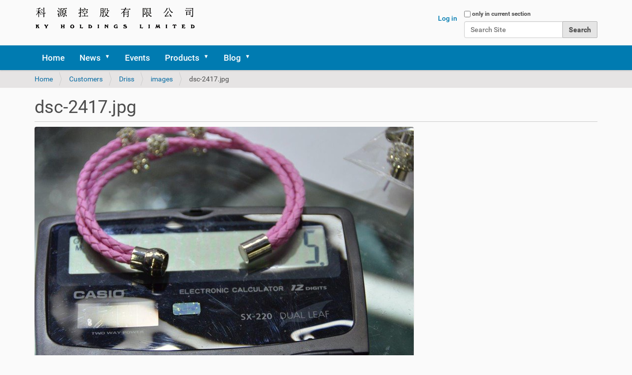

--- FILE ---
content_type: text/html;charset=utf-8
request_url: https://www.kyholdings.com/customers/driss/images/dsc-2417.jpg/view
body_size: 8140
content:
<!DOCTYPE html>
<html xmlns="http://www.w3.org/1999/xhtml" lang="en" xml:lang="en">
  <head><meta http-equiv="Content-Type" content="text/html; charset=UTF-8" />
    <title>dsc-2417.jpg — KY Holdings Limited</title>
    <link rel="shortcut icon" type="image/x-icon" href="/++theme++ky-holdings-limited/barceloneta-favicon.ico" />
    <link rel="apple-touch-icon" href="/++theme++ky-holdings-limited/barceloneta-apple-touch-icon.png" />
    <link rel="apple-touch-icon-precomposed" sizes="144x144" href="/++theme++ky-holdings-limited/barceloneta-apple-touch-icon-144x144-precomposed.png" />
    <link rel="apple-touch-icon-precomposed" sizes="114x114" href="/++theme++ky-holdings-limited/barceloneta-apple-touch-icon-114x114-precomposed.png" />
    <link rel="apple-touch-icon-precomposed" sizes="72x72" href="/++theme++ky-holdings-limited/barceloneta-apple-touch-icon-72x72-precomposed.png" />
    <link rel="apple-touch-icon-precomposed" sizes="57x57" href="/++theme++ky-holdings-limited/barceloneta-apple-touch-icon-57x57-precomposed.png" />
    <link rel="apple-touch-icon-precomposed" href="/++theme++ky-holdings-limited/barceloneta-apple-touch-icon-precomposed.png" />
  <link rel="stylesheet" type="text/css" href="/++theme++ky-holdings-limited/DataTables/bootstrap.min.css" />	
  <link rel="stylesheet" type="text/css" href="/++theme++ky-holdings-limited/DataTables/jquery.dataTables.min.css" />
  <script src="/++theme++ky-holdings-limited/DataTables/jquery.dataTables.min.js"></script>
  <script src="/++theme++ky-holdings-limited/DataTables/jquery-3.5.1.js"></script>
  <script src="/++theme++ky-holdings-limited/DataTables/bootstrap.min.js"></script>
  <script src="/++theme++ky-holdings-limited/DataTables/popper.min.js"></script>
  <!-- Global site tag (gtag.js) - Google Analytics -->
<script async="" src="https://www.googletagmanager.com/gtag/js?id=UA-16684641-2"></script>
<script>
  window.dataLayer = window.dataLayer || [];
  function gtag(){dataLayer.push(arguments);}
  gtag('js', new Date());

  gtag('config', 'UA-16684641-2');
</script>
  <meta name="twitter:card" content="summary" /><meta property="og:site_name" content="KY Holdings Limited" /><meta property="og:title" content="dsc-2417.jpg" /><meta property="og:type" content="website" /><meta name="twitter:site" content="@kyholdings" /><meta property="fb:app_id" content="1455633108074850" /><meta property="og:article:publisher" content="https://www.facebook.com/kyholdings" /><meta property="og:description" content="" /><meta property="og:url" content="https://www.kyholdings.com/customers/driss/images/dsc-2417.jpg/view" /><meta property="og:image" content="https://www.kyholdings.com/customers/driss/images/dsc-2417.jpg/@@download/image/dsc-2417.jpg" /><meta property="og:image:type" content="image/jpeg" /><meta name="DC.date.created" content="2020-11-28T07:28:21-06:00" /><meta name="DC.date.modified" content="2020-12-11T01:37:19-06:00" /><meta name="DC.type" content="Image" /><meta name="DC.format" content="image/jpeg" /><meta name="viewport" content="width=device-width, initial-scale=1.0" /><meta name="generator" content="Plone - http://plone.com" /><link rel="stylesheet" href="https://www.kyholdings.com/++plone++production/++unique++2023-03-19T16:15:02.629772/default.css" data-bundle="production" /><link rel="stylesheet" href="https://www.kyholdings.com/++plone++static/++unique++2022-06-11%2020%3A46%3A55.844047/plone-compiled.css" data-bundle="plone" /><link rel="stylesheet" href="https://www.kyholdings.com/++resource++bda.plone.checkout.css?version=None" data-bundle="bda-plone-checkout" /><link rel="stylesheet" href="https://www.kyholdings.com/++resource++bdajax/bdajax.css?version=None" data-bundle="bdajax" /><link rel="stylesheet" href="https://www.kyholdings.com/++resource++jquery.datatables/media/css/jquery.dataTables.css?version=None" data-bundle="datatables" /><link rel="stylesheet" href="https://www.kyholdings.com/++plone++static/++unique++2022-06-11%2020%3A46%3A55.872047/plone-fontello-compiled.css" data-bundle="plone-fontello" /><link rel="stylesheet" href="https://www.kyholdings.com/++plone++static/++unique++2022-06-11%2020%3A46%3A55.872047/plone-glyphicons-compiled.css" data-bundle="plone-glyphicons" /><link rel="stylesheet" href="https://www.kyholdings.com/++plone++static/++unique++2022-06-11%2020%3A46%3A55.872047/plone-legacy-compiled.css" data-bundle="plone-legacy" /><link rel="stylesheet" href="https://www.kyholdings.com/++resource++bda.plone.discount.css?version=None" data-bundle="bda-plone-discount" /><link rel="stylesheet" href="https://www.kyholdings.com/++resource++bda.plone.shop.css?version=None" data-bundle="bda-plone-shop" /><link rel="stylesheet" href="https://www.kyholdings.com/++resource++bda.plone.cart.css?version=None" data-bundle="bda-plone-cart" /><link rel="stylesheet" href="https://www.kyholdings.com//++theme++ky-holdings-limited/less/barceloneta-compiled.css" data-bundle="diazo" /><link rel="canonical" href="https://www.kyholdings.com/customers/driss/images/dsc-2417.jpg" /><link rel="search" href="https://www.kyholdings.com/@@search" title="Search this site" /><script>PORTAL_URL = 'https://www.kyholdings.com';</script><script type="text/javascript" src="https://www.kyholdings.com/++plone++production/++unique++2023-03-19T16:15:02.629772/default.js" data-bundle="production"></script><script type="text/javascript" src="https://www.kyholdings.com/++resource++cookie.functions.js?version=None" data-bundle="cookie-functions"></script><script type="text/javascript" src="https://www.kyholdings.com/++resource++qrcode.js?version=None" data-bundle="qrcode"></script><script type="text/javascript" src="https://www.kyholdings.com/++plone++static/++unique++2022-06-11%2020%3A46%3A55.892047/plone-moment-compiled.min.js" data-bundle="plone-moment" async="async"></script><script type="text/javascript" src="https://www.kyholdings.com/++plone++static/++unique++2022-06-11%2020%3A46%3A55.844047/plone-compiled.js" data-bundle="plone" async="async"></script><script type="text/javascript" src="https://www.kyholdings.com/++resource++bda.plone.checkout.js?version=None" data-bundle="bda-plone-checkout"></script><script type="text/javascript" src="https://www.kyholdings.com/++resource++bdajax/bdajax.js?version=None" data-bundle="bdajax"></script><script type="text/javascript" src="https://www.kyholdings.com/++resource++jquery.datatables.min.js?version=None" data-bundle="datatables"></script><script type="text/javascript" src="https://www.kyholdings.com/++plone++static/++unique++2022-06-11%2020%3A46%3A55.872047/plone-legacy-compiled.js" data-bundle="plone-legacy" async="async"></script><script type="text/javascript" src="https://www.kyholdings.com/++resource++plonebdajax/jquerytools-custom.js?version=None" data-bundle="plonebdajax-jquerytools-overlay"></script><script type="text/javascript" src="https://www.kyholdings.com/++resource++bda.plone.discount.js?version=None" data-bundle="bda-plone-discount"></script><script type="text/javascript" src="https://www.kyholdings.com/++resource++bda.plone.shop.js?version=None" data-bundle="bda-plone-shop"></script><script type="text/javascript" src="https://www.kyholdings.com/bda.plone.cart.translations.js?version=None" data-bundle="bda-plone-cart-translations"></script><script type="text/javascript" src="https://www.kyholdings.com/++resource++bda.plone.cart.js?version=None" data-bundle="bda-plone-cart"></script></head>
  <body id="visual-portal-wrapper" class="frontend icons-on no-portlet-columns portaltype-image section-customers site-Plone subsection-driss subsection-driss-images subsection-driss-images-dsc-2417.jpg template-image_view thumbs-on userrole-anonymous viewpermission-view" dir="ltr" data-base-url="https://www.kyholdings.com/customers/driss/images/dsc-2417.jpg" data-view-url="https://www.kyholdings.com/customers/driss/images/dsc-2417.jpg/view" data-portal-url="https://www.kyholdings.com" data-i18ncatalogurl="https://www.kyholdings.com/plonejsi18n" data-pat-pickadate="{&quot;date&quot;: {&quot;selectYears&quot;: 200}, &quot;time&quot;: {&quot;interval&quot;: 5 } }" data-pat-plone-modal="{&quot;actionOptions&quot;: {&quot;displayInModal&quot;: false}}"><script>
  window.fbAsyncInit = function() {
    FB.init({
      appId      : '{1455633108074850}',
      cookie     : true,
      xfbml      : true,
      version    : '{v10.0}'
    });
      
    FB.AppEvents.logPageView();   
      
  };

  (function(d, s, id){
     var js, fjs = d.getElementsByTagName(s)[0];
     if (d.getElementById(id)) {return;}
     js = d.createElement(s); js.id = id;
     js.src = "https://connect.facebook.net/en_US/sdk.js";
     fjs.parentNode.insertBefore(js, fjs);
   }(document, 'script', 'facebook-jssdk'));
</script><div class="outer-wrapper">
      <header id="content-header">
        <div class="container">
          
      <div id="bdajax-overlays">
  <div id="ajax-spinner">
    <img src="/++resource++bdajax/loading-spokes.svg" width="64" height="64" alt="" />
  </div>

  <div class="ajax-overlay" id="ajax-form">
    <div class="overlay_content">
      <!--
        need a container for further overlay DOM manipulation without loosing
        close button.
      -->
    </div>
  </div>

  <div class="ajax-overlay" id="ajax-overlay">
    <div class="overlay_content">
      <!--
        need a container for further overlay DOM manipulation without loosing
        close button.
      -->
    </div>
  </div>

  <div class="ajax-dialog" id="ajax-dialog">
    <div class="text">
    </div>
    <div class="buttons">
      <button class="submit allowMultiSubmit">OK</button>
      <button class="cancel allowMultiSubmit">Cancel</button>
    </div>
  </div>

  <div class="ajax-message" id="ajax-message">
    <div class="message">Message</div>
    <button class="close allowMultiSubmit">OK</button>
  </div>
</div>

<div id="portal-header">
    <a id="portal-logo" title="KY Holdings Limited" href="https://www.kyholdings.com">
    <img src="https://www.kyholdings.com/@@site-logo/ky.png" alt="KY Holdings Limited" title="KY Holdings Limited" /></a>



<div id="portal-searchbox">

    <form id="searchGadget_form" action="https://www.kyholdings.com/@@search" role="search" data-pat-livesearch="ajaxUrl:https://www.kyholdings.com/@@ajax-search" class="pat-livesearch">

        <div class="LSBox">
        <label class="hiddenStructure" for="searchGadget">Search Site</label>
             
        <div class="searchSection">
            <input id="searchbox_currentfolder_only" class="noborder" type="checkbox" name="path" value="/Plone/customers/driss/images" />
            <label for="searchbox_currentfolder_only" style="cursor: pointer">only in current section</label>
        </div>
             
        <input name="SearchableText" type="text" size="18" id="searchGadget" title="Search Site" placeholder="Search Site" class="searchField" />

        <input class="searchButton" type="submit" value="Search" />

         </div>
    </form>

    <div id="portal-advanced-search" class="hiddenStructure">
        <a href="https://www.kyholdings.com/@@search">Advanced Search…</a>
    </div>

</div>

<div id="portal-anontools">
  <ul>
    <li>
      
          <a title="Log in" href="https://www.kyholdings.com/login" id="personaltools-login" class="pat-plone-modal" data-pat-plone-modal="{&quot;prependContent&quot;: &quot;.portalMessage&quot;, &quot;title&quot;: &quot;Log in&quot;, &quot;width&quot;: &quot;26em&quot;, &quot;actionOptions&quot;: {&quot;redirectOnResponse&quot;: true}}">Log in</a>
      
    </li>
  </ul>
</div>



<dl id="cart_viewlet" style="display:none;">

  <p class="hiddenStructure">Cart</p>

  <dt id="cart_viewlet_summary">
    <a href="#" title="Cart">
      <span>Cart</span>
      (<span class="cart_total_count">0</span>)
    </a>
  </dt>

  <dd id="cart_viewlet_details">

    <div id="cart" data-context-url="https://www.kyholdings.com/customers/driss/images/dsc-2417.jpg">

  <span style="display:none;" class="cart_execution_context">portlet</span>

  <ul id="cart_item_template" style="display: none;">
    <li class="cart_item">
      <h3 class="clearfix">
        <a href="#" class="cart_item_preview_wrapper">
          <img class="cart_item_preview_image" src="" />
        </a>
        <a href="#" class="cart_item_location">
          <span class="cart_item_title">Title</span>
        </a>
      </h3>
      <div class="cart_item_alert" style="display: none;">Alert</div>
      <div class="cart_item_content">
        <span>
          <span class="cart_item_uid" style="display: none;">uid</span>
          <span class="cart_item_comment" style="display: none;">comment</span>
          <input type="number" size="2" min="0" class="cart_item_count" />
          <span class="cart_item_quantity_unit">Quantity</span>
          <a href="" class="cart-icon update_cart_item update_cart_action" title="Update cart"> </a>
        </span>
        <span class="cart_item_remove">
          <span class="cart_item_uid" style="display: none;">uid</span>
          <span class="cart_item_comment" style="display: none;">comment</span>
          <span class="cart_item_count" style="display: none;">0</span>
          <a href="" class="cart-icon update_cart_item remove_from_cart_action" title="Remove from cart"> </a>
        </span>
      </div>
      <div class="cart_item_comment_wrapper">
        <span>Comment</span>:
        <span class="cart_item_comment">comment</span>
      </div>
      <div class="cart_item_discount_wrapper">
        <span>Discount:</span>
        <span class="cart_item_discount">Discount</span>
      </div>
      <div class="cart_item_price_wrapper">
        <span>Price</span>
        <span class="cart_item_price">Price</span>
      </div>
    </li>
  </ul>

  <ul id="cart_items" style="display: none;"></ul>

  <div id="cart_no_items" style="display: none;">
    <p>Cart is empty</p>
  </div>

  <div id="cart_summary" class="clearfix" style="display: none;">
    <table class="cart_sum_content invisible-grid">
      
        <tr class="summary_net">
          <td class="summary_label">Net:</td>
          <td class="cart_net summary_ammount">0.00</td>
          <td class="sumary_currency">$</td>
        </tr>
        <tr class="summary_vat">
          <td class="summary_label">VAT.:</td>
          <td class="cart_vat summary_ammount">0.00</td>
          <td class="sumary_currency">$</td>
        </tr>
        <tr class="discount discount_net" style="display: none;">
          <td class="summary_label">Discount Net:</td>
          <td class="discount_net summary_ammount">0.00</td>
          <td class="sumary_currency">$</td>
        </tr>
        <tr class="discount discount_vat" style="display: none;">
          <td class="summary_label">Discount VAT.:</td>
          <td class="discount_vat summary_ammount">0.00</td>
          <td class="sumary_currency">$</td>
        </tr>
      
      <tr class="discount discount_total" style="display: none;">
        <td class="summary_label"><strong>Discount Total:</strong></td>
        <td><strong class="discount_total summary_ammount">Total</strong></td>
        <td>
          <strong class="sumary_currency">$</strong>
        </td>
      </tr>
      <tr class="shipping" style="display: none;">
        <td class="summary_label">
          <span>Shipping</span>:
        </td>
        <td class="shipping_total summary_ammount">0.00</td>
        <td class="sumary_currency">$</td>
      </tr>
      <tr class="summary_total">
        <td class="summary_label"><strong>Total:</strong></td>
        <td class="summary_ammount"><strong class="cart_total">Total</strong></td>
        <td class="sumary_currency">
          <strong>$</strong>
        </td>
      </tr>
    </table>
    <div class="visualClear"></div>
  </div>
</div>

    <div class="cart_viewlet_actions">
      

      <a href="https://www.kyholdings.com/customers/driss/images/dsc-2417.jpg/@@cart" class="context go_to_cart_action">Cart</a>
    </div>
  </dd>

</dl>

</div>

    
          
        </div>
      </header>
      <div id="mainnavigation-wrapper">
        <div id="mainnavigation">

  <nav class="plone-navbar pat-navigationmarker" id="portal-globalnav-wrapper">
    <div class="container">
      <div class="plone-navbar-header">
        <button type="button" class="plone-navbar-toggle" data-toggle="collapse" data-target="#portal-globalnav-collapse">
          <span class="sr-only">Toggle navigation</span>
          <span class="icon-bar"></span>
          <span class="icon-bar"></span>
          <span class="icon-bar"></span>
        </button>
      </div>

      <div class="plone-collapse plone-navbar-collapse" id="portal-globalnav-collapse">
        <ul class="plone-nav plone-navbar-nav" id="portal-globalnav">
          <li class="index_html"><a href="https://www.kyholdings.com" class="state-None">Home</a></li><li class="news has_subtree"><a href="https://www.kyholdings.com/news" class="state-published" aria-haspopup="true">News</a><input id="navitem-news" type="checkbox" class="opener" /><label for="navitem-news" role="button" aria-label="News"></label><ul class="has_subtree dropdown"><li class="trademark.png"><a href="https://www.kyholdings.com/news/trademark.png/view" class="state-">trademark.png</a></li><li class="oeko-tex.png"><a href="https://www.kyholdings.com/news/oeko-tex.png/view" class="state-">OEKO-TEX.png</a></li><li class="2022-renewal-certificate-shao-095780-testex"><a href="https://www.kyholdings.com/news/2022-renewal-certificate-shao-095780-testex" class="state-published">2022 Renewal certificate SHAO 095780 testex</a></li><li class="2017-renewal-certificate-shao-095780"><a href="https://www.kyholdings.com/news/2017-renewal-certificate-shao-095780" class="state-published">2017 Renewal certificate SHAO 095780</a></li><li class="2018-renewal-certificate-shao-095780"><a href="https://www.kyholdings.com/news/2018-renewal-certificate-shao-095780" class="state-published">2018 Renewal certificate SHAO 095780</a></li><li class="2019-renewal-of-oeko-tex-r-certificate-shao-095780"><a href="https://www.kyholdings.com/news/2019-renewal-of-oeko-tex-r-certificate-shao-095780" class="state-published">2019 Renewal of Oeko-Tex® certificate SHAO 095780</a></li><li class="2020-renewal-of-oeko-tex-r-certificate-shao-095780"><a href="https://www.kyholdings.com/news/2020-renewal-of-oeko-tex-r-certificate-shao-095780" class="state-published">2020 Renewal of Oeko-Tex® certificate SHAO 095780</a></li><li class="elastic-belt-button-extender-combo-kit"><a href="https://www.kyholdings.com/news/elastic-belt-button-extender-combo-kit" class="state-published">Elastic belt button extender combo kit</a></li><li class="jeans-button-extender-with-eyelet-buttonholes"><a href="https://www.kyholdings.com/news/jeans-button-extender-with-eyelet-buttonholes" class="state-published">JEANS BUTTON EXTENDER WITH EYELET BUTTONHOLES</a></li><li class="large.jpg"><a href="https://www.kyholdings.com/news/large.jpg/view" class="state-">large.jpg</a></li><li class="new-style-collar-extender"><a href="https://www.kyholdings.com/news/new-style-collar-extender" class="state-published">New style collar extender</a></li><li class="oeko-tex-r-standard-100-logo"><a href="https://www.kyholdings.com/news/oeko-tex-r-standard-100-logo" class="state-published">Oeko-Tex® Standard 100 logo</a></li><li class="oeko-tex-standard-100-certificate"><a href="https://www.kyholdings.com/news/oeko-tex-standard-100-certificate" class="state-published">Oeko-Tex standard 100 certificate</a></li><li class="renewal-certificate-shao-095780"><a href="https://www.kyholdings.com/news/renewal-certificate-shao-095780" class="state-published">Renewal certificate SHAO 095780</a></li><li class="products-with-price-coming"><a href="https://www.kyholdings.com/news/products-with-price-coming" class="state-published">Price for register only</a></li></ul></li><li class="events"><a href="https://www.kyholdings.com/events" class="state-published">Events</a></li><li class="products has_subtree"><a href="https://www.kyholdings.com/products" class="state-published" aria-haspopup="true">Products</a><input id="navitem-products" type="checkbox" class="opener" /><label for="navitem-products" role="button" aria-label="Products"></label><ul class="has_subtree dropdown"><li class="shipping-cost"><a href="https://www.kyholdings.com/products/shipping-cost" class="state-published">Shipping Cost</a></li><li class="292-007"><a href="https://www.kyholdings.com/products/292-007" class="state-published">292-007 2COLLAR EXTENDERS</a></li><li class="bra-extenders has_subtree"><a href="https://www.kyholdings.com/products/bra-extenders" class="state-published" aria-haspopup="true">Bra Extenders</a><input id="navitem-05ca37f651614338899ddf0ca4cf36b8" type="checkbox" class="opener" /><label for="navitem-05ca37f651614338899ddf0ca4cf36b8" role="button" aria-label="Bra Extenders"></label><ul class="has_subtree dropdown"><li class="ref-07-719.501"><a href="https://www.kyholdings.com/products/bra-extenders/ref-07-719.501" class="state-published">REF 07-719.501</a></li><li class="ref-07-719.580"><a href="https://www.kyholdings.com/products/bra-extenders/ref-07-719.580" class="state-published">REF 07-719.580</a></li><li class="ref-07-719.891"><a href="https://www.kyholdings.com/products/bra-extenders/ref-07-719.891" class="state-published">REF 07-719.891</a></li><li class="ref-07-728.501"><a href="https://www.kyholdings.com/products/bra-extenders/ref-07-728.501" class="state-published">REF 07-728.501</a></li><li class="ref-07-728.580"><a href="https://www.kyholdings.com/products/bra-extenders/ref-07-728.580" class="state-published">REF 07-728.580</a></li><li class="ref-07-728.891"><a href="https://www.kyholdings.com/products/bra-extenders/ref-07-728.891" class="state-published">REF 07-728.891</a></li><li class="ref-07-738.501"><a href="https://www.kyholdings.com/products/bra-extenders/ref-07-738.501" class="state-published">REF 07-738.501</a></li><li class="ref-07-738.580"><a href="https://www.kyholdings.com/products/bra-extenders/ref-07-738.580" class="state-published">REF 07-738.580</a></li><li class="ref-07-738.891"><a href="https://www.kyholdings.com/products/bra-extenders/ref-07-738.891" class="state-published">REF 07-738.891</a></li><li class="ref-07-750.501"><a href="https://www.kyholdings.com/products/bra-extenders/ref-07-750.501" class="state-published">REF 07-750.501</a></li><li class="ref-07-750.580"><a href="https://www.kyholdings.com/products/bra-extenders/ref-07-750.580" class="state-published">REF 07-750.580</a></li><li class="ref-07-750.891"><a href="https://www.kyholdings.com/products/bra-extenders/ref-07-750.891" class="state-published">REF 07-750.891</a></li></ul></li><li class="ky-1997-4pcs-set-perfect-fit-instant-buttons"><a href="https://www.kyholdings.com/products/ky-1997-4pcs-set-perfect-fit-instant-buttons" class="state-published">KY-1997 4pcs/set perfect fit Instant buttons</a></li><li class="kyh-1031b"><a href="https://www.kyholdings.com/products/kyh-1031b" class="state-published">KYH-1031B 2 BUTTONS ELASTIC EXTENDERS (3-1/4")</a></li><li class="kyh-ag1010m"><a href="https://www.kyholdings.com/products/kyh-ag1010m" class="state-published">KYH-AG1010M WAIST EXTENDER JEANS-BUTTON(NEW DESIGN)</a></li><li class="kyh-ag1030c"><a href="https://www.kyholdings.com/products/kyh-ag1030c" class="state-published">KYH-AG1030C Pregnancy waist extender</a></li><li class="kyh-ag228 has_subtree"><a href="https://www.kyholdings.com/products/kyh-ag228" class="state-published" aria-haspopup="true">KYH-AG228 Snapy Belt</a><input id="navitem-1dea6c33402b4f63b770b64cd1946063" type="checkbox" class="opener" /><label for="navitem-1dea6c33402b4f63b770b64cd1946063" role="button" aria-label="KYH-AG228 Snapy Belt"></label><ul class="has_subtree dropdown"><li class="kyh-ag228black"><a href="https://www.kyholdings.com/products/kyh-ag228/kyh-ag228black" class="state-published">KYH-AG228BLACK Snapy Belt</a></li><li class="kyh-ag228blue"><a href="https://www.kyholdings.com/products/kyh-ag228/kyh-ag228blue" class="state-published">KYH-AG228BLUE Snapy Belt</a></li><li class="kyh-ag228white"><a href="https://www.kyholdings.com/products/kyh-ag228/kyh-ag228white" class="state-published">KYH-AG228WHITE Snapy Belt</a></li></ul></li><li class="kyh-ag482-leather-waistband-extender-jeans-button"><a href="https://www.kyholdings.com/products/kyh-ag482-leather-waistband-extender-jeans-button" class="state-published">KYH-AG482 Leather waistband extender jeans button</a></li><li class="kyh-ag961"><a href="https://www.kyholdings.com/products/kyh-ag961" class="state-published">KYH-AG961 Booty Belt</a></li><li class="kyh-ag962-s"><a href="https://www.kyholdings.com/products/kyh-ag962-s" class="state-published">KYH-AG962/S Easy Fit Hooks</a></li><li class="kyh-ag963-easy-fit-buttons"><a href="https://www.kyholdings.com/products/kyh-ag963-easy-fit-buttons" class="state-published">KYH-AG963 Easy Fit Buttons</a></li><li class="kyh-ag965"><a href="https://www.kyholdings.com/products/kyh-ag965" class="state-published">KYH-AG965 	Elastic Pants Extender 5-packs</a></li><li class="kyh-ag967-mix-12"><a href="https://www.kyholdings.com/products/kyh-ag967-mix-12" class="state-published">KYH-AG967-MIX-12 Wonder buttons 3/8" MIX</a></li><li class="ref-07-1785"><a href="https://www.kyholdings.com/products/ref-07-1785" class="state-published">REF 07-1785 TORCHE ELASTIQUE</a></li><li class="ref-07-5170.5"><a href="https://www.kyholdings.com/products/ref-07-5170.5" class="state-published">REF 07-5170.5 ORCHE ELASTIQUE 5M-BLACK/WHITE 100M/ROLL</a></li><li class="kyh-ag970"><a href="https://www.kyholdings.com/products/kyh-ag970" class="state-published">KYH-AG970 Flexible Button Extender for Pants</a></li></ul></li><li class="blog has_subtree"><a href="https://www.kyholdings.com/blog" class="state-published" aria-haspopup="true">Blog</a><input id="navitem-blog" type="checkbox" class="opener" /><label for="navitem-blog" role="button" aria-label="Blog"></label><ul class="has_subtree dropdown"><li class="91d1897f5cd957856e56516c56ed"><a href="https://www.kyholdings.com/blog/91d1897f5cd957856e56516c56ed" class="state-published">金西峙垅湖公园</a></li><li class="91cd6e3866f95b8559274f5b5bfa"><a href="https://www.kyholdings.com/blog/91cd6e3866f95b8559274f5b5bfa" class="state-published">重游曹宅大佛寺</a></li><li class="buildings-in-toronto"><a href="https://www.kyholdings.com/blog/buildings-in-toronto" class="state-published">Buildings in Toronto</a></li><li class="65b0660c59274f5b5bfa65638bb0"><a href="https://www.kyholdings.com/blog/65b0660c59274f5b5bfa65638bb0" class="state-published">新昌大佛寺散记</a></li><li class="99996e2f53708c61"><a href="https://www.kyholdings.com/blog/99996e2f53708c61" class="state-published">香港印象</a></li><li class="682156ed79cb8272"><a href="https://www.kyholdings.com/blog/682156ed79cb8272" class="state-published">校园秋色</a></li><li class="pc85-591c82724e0b626b8857"><a href="https://www.kyholdings.com/blog/pc85-591c82724e0b626b8857" class="state-published">PC85，夜色下扫街</a></li><li class="521b610fdesign"><a href="https://www.kyholdings.com/blog/521b610fdesign" class="state-published">创意design</a></li><li class="5-ways-to-lower-your-risk-when-starting-a-business"><a href="https://www.kyholdings.com/blog/5-ways-to-lower-your-risk-when-starting-a-business" class="state-published">5 Ways to Lower Your Risk When Starting a Business</a></li><li class="979cdps53bb6c345370768465b96cd5"><a href="https://www.kyholdings.com/blog/979cdps53bb6c345370768465b96cd5" class="state-published">9种PS去水印的方法</a></li><li class="phone-cover-3d-relief"><a href="https://www.kyholdings.com/blog/phone-cover-3d-relief" class="state-published">phone cover 3D relief</a></li><li class="4e0e9996997067095173768482f18bed53558bcd8bcd7ec4"><a href="https://www.kyholdings.com/blog/4e0e9996997067095173768482f18bed53558bcd8bcd7ec4" class="state-published">与首饰有关的英语单词词组</a></li><li class="cad20147edd5bf95b9e7528768464cd4f5c62805de71204e2a"><a href="https://www.kyholdings.com/blog/cad20147edd5bf95b9e7528768464cd4f5c62805de71204e2a" class="state-published">CAD2014绝对实用的操作技巧120个</a></li><li class="squall-perfect-plone-blogging-with-scrawl-quills"><a href="https://www.kyholdings.com/blog/squall-perfect-plone-blogging-with-scrawl-quills" class="state-published">Squall: Perfect Plone blogging with Scrawl + Quills</a></li><li class="4e667c4d7f517ad9"><a href="https://www.kyholdings.com/blog/4e667c4d7f517ad9" class="state-published">书籍网站</a></li><li class="91d18fb9745e9999"><a href="https://www.kyholdings.com/blog/91d18fb9745e9999" class="state-published">金边瑞香</a></li><li class="952e76d84e0a624067095feb6377952e"><a href="https://www.kyholdings.com/blog/952e76d84e0a624067095feb6377952e" class="state-published">键盘上所有快捷键</a></li><li class="win8-metro"><a href="https://www.kyholdings.com/blog/win8-metro" class="state-published">WIN8 METRO</a></li><li class="5fb756fd4eba768453a8623f"><a href="https://www.kyholdings.com/blog/5fb756fd4eba768453a8623f" class="state-published">德国人的厨房</a></li><li class="6b664e49725b59345c71968f62cd"><a href="https://www.kyholdings.com/blog/6b664e49725b59345c71968f62cd" class="state-published">武义牛头山随拍</a></li><li class="jinhua-scenery-si-tiaoping"><a href="https://www.kyholdings.com/blog/jinhua-scenery-si-tiaoping" class="state-published">Jinhua scenery Si Tiaoping</a></li></ul></li>
        </ul>
      </div>
    </div>
  </nav>


</div>
      </div>
      
      <div id="above-content-wrapper">
          <div id="viewlet-above-content"><nav id="portal-breadcrumbs" class="plone-breadcrumb">
  <div class="container">
    <span id="breadcrumbs-you-are-here" class="hiddenStructure">You are here:</span>
    <ol aria-labelledby="breadcrumbs-you-are-here">
      <li id="breadcrumbs-home">
        <a href="https://www.kyholdings.com">Home</a>
      </li>
      <li id="breadcrumbs-1">
        
          <a href="https://www.kyholdings.com/customers">Customers</a>
          
        
      </li>
      <li id="breadcrumbs-2">
        
          <a href="https://www.kyholdings.com/customers/driss">Driss</a>
          
        
      </li>
      <li id="breadcrumbs-3">
        
          <a href="https://www.kyholdings.com/customers/driss/images">images</a>
          
        
      </li>
      <li id="breadcrumbs-4">
        
          
          <span id="breadcrumbs-current">dsc-2417.jpg</span>
        
      </li>
    </ol>
  </div>
</nav>
</div>
      </div>
      <div class="container">
        <div class="row">
          <aside id="global_statusmessage">
      

      <div>
      </div>
    </aside>
        </div>
        <main id="main-container" class="row row-offcanvas row-offcanvas-right">
          

    

    <div class="col-xs-12 col-sm-12 col-md-12">
      <div class="row">
        <div class="col-xs-12 col-sm-12">
          <article id="content">

          

          <header>
            <div id="viewlet-above-content-title"><span id="social-tags-body" style="display: none" itemscope="" itemtype="http://schema.org/WebPage">
  <span itemprop="name">dsc-2417.jpg</span>
  <span itemprop="description"></span>
  <span itemprop="url">https://www.kyholdings.com/customers/driss/images/dsc-2417.jpg/view</span>
  <span itemprop="image">https://www.kyholdings.com/customers/driss/images/dsc-2417.jpg/@@download/image/dsc-2417.jpg</span>
</span>
</div>
            
              <h1 class="documentFirstHeading">dsc-2417.jpg</h1>

            
            <div id="viewlet-below-content-title">

</div>

            
              

            
          </header>

          <div id="viewlet-above-content-body"></div>
          <div id="content-core">
            

  <figure class="image-product">
    <a class="discreet" href="https://www.kyholdings.com/customers/driss/images/dsc-2417.jpg/image_view_fullscreen">
    <img src="https://www.kyholdings.com/customers/driss/images/dsc-2417.jpg/@@images/36033833-09cb-4037-9f86-1558f80cefd9.jpeg" alt="dsc-2417.jpg" title="dsc-2417.jpg" height="508" width="768" />
    <figcaption class="discreet">
      <strong class="sr-only">Click to view full-size image…</strong>
      <span>
        Size:
        
        85.1 KB
      </span>
    </figcaption>
    </a>
  </figure>


          </div>
          <div id="viewlet-below-content-body">



    <div class="visualClear"><!-- --></div>

    <div class="documentActions">
        

            <p class="hiddenStructure">Document Actions</p>

            <ul>
                  <li id="document-action-print">
                      <a href="javascript:this.print();" title="">Print this</a>
                  </li>
            </ul>
        

        

    </div>

</div>

          
        </article>
        </div>
      </div>
      <footer class="row">
        <div class="col-xs-12 col-sm-12">
          <div id="viewlet-below-content">




</div>
        </div>
      </footer>
    </div>
  
          <div id="column1-container">
          </div>
          <div id="column2-container">
          </div>
                <script type="text/javascript" src="/++theme++ky-holdings-limited/DataTables/jquery.dataTables.min.js"></script>
		        <script type="text/javascript">
			    $(document).ready( function () {
				    $('#item').DataTable();
			    });
		        </script>
        </main><!--/row-->
      </div><!--/container-->
    </div><!--/outer-wrapper --><footer id="portal-footer-wrapper">
        <div class="container" id="portal-footer">
          <div class="doormat row">
    
    <div class="col-xs-12 col-md-12">
        <section class="portletContent">
        
<div class="mosaic-grid-row">
<div class="mosaic-grid-cell mosaic-width-quarter mosaic-position-leftmost">
<div class="movable removable mosaic-tile mosaic-plone.app.standardtiles.html-tile">
<div class="mosaic-tile-content" style="text-align: center;">
<p>    <img alt="facebook.png" class="image-richtext image-inline" src="https://www.kyholdings.com/image/social/facebook.png/@@images/22655eec-8901-4a5a-a1b2-66ea5b60f82f.png" title="facebook.png" /><a class="fa fa-facebook btn-facebook" href="https://www.facebook.com/kyholdings" rel="noopener" target="_blank">.Facebook</a></p>
<p></p>
</div>
</div>
</div>
<div class="mosaic-grid-cell mosaic-width-quarter mosaic-position-quarter">
<div class="movable removable mosaic-tile mosaic-plone.app.standardtiles.html-tile">
<div class="mosaic-tile-content" style="text-align: center;">
<p>  <img alt="linkedin.png" class="image-richtext image-inline" src="https://www.kyholdings.com/image/social/linkedin.png/@@images/db4b5506-5cb7-4025-8b63-e09438d7cdc2.png" title="linkedin.png" /><a class="fa fa-linkedin btn-linkedin" href="https://www.linkedin.com/in/alex-zhang-4b2a5975/" rel="noopener" target="_blank">.Linkedin</a></p>
<p></p>
</div>
</div>
</div>
<div class="mosaic-grid-cell mosaic-width-quarter mosaic-position-half">
<div class="movable removable mosaic-tile mosaic-plone.app.standardtiles.html-tile">
<div class="mosaic-tile-content" style="text-align: center;">
<p> <img alt="youtube.png" class="image-richtext image-inline" src="https://www.kyholdings.com/image/social/youtube.png/@@images/85419250-b038-46f1-a2c3-87b30c3695de.png" title="youtube.png" /><a class="fa fa-youtube btn-youtube" href="https://www.youtube.com/channel/UCy9sYQHiY90OugodCWK7Xuw" rel="noopener" target="_blank">.Youtube</a></p>
<p></p>
</div>
</div>
</div>
<div class="mosaic-grid-cell mosaic-width-quarter mosaic-position-three-quarters">
<div class="movable removable mosaic-tile mosaic-plone.app.standardtiles.html-tile">
<div class="mosaic-tile-content" style="text-align: center;">
<p><img alt="wechat.png" class="image-richtext image-inline" src="https://www.kyholdings.com/image/social/wechat.png/@@images/755d3d30-51f3-4987-b293-4e8750bf6b34.png" title="wechat.png" />.<a href="https://www.kyholdings.com/image/social/wechatid.jpg" rel="noopener" target="_blank" title="kyholdings">Wechat </a><br />ID: kyholdings</p>
</div>
</div>
</div>
</div>
<p></p>
<div class="container-fluid">
<p style="color: #2888e3; text-align: center;">Copy Right 2008-2021 by KY Holdings Limited</p>
</div>

    </section>
      </div>
  </div>
          
          <div class="site-actions row"><div class="col-xs-12"><ul class="actions-site_actions">
      
        <li class="portletItem">
          <a href="https://www.kyholdings.com/sitemap">

            <span>Site Map</span>

            

          </a>
        </li>
      
        <li class="portletItem">
          <a href="https://www.kyholdings.com/accessibility-info">

            <span>Accessibility</span>

            

          </a>
        </li>
      
        <li class="portletItem">
          <a href="https://www.kyholdings.com/contact-info" class="pat-plone-modal" data-pat-plone-modal="{}">

            <span>Contact</span>

            

          </a>
        </li>
      
        <li class="portletItem">
          <a href="https://www.kyholdings.com/terms-of-service">

            <span>Terms of Service</span>

            

          </a>
        </li>
      
        <li class="portletItem">
          <a href="https://www.kyholdings.com/privacy-policy">

            <span>Privacy Policy</span>

            

          </a>
        </li>
      
    </ul></div></div>
        </div>
      </footer></body>
</html>